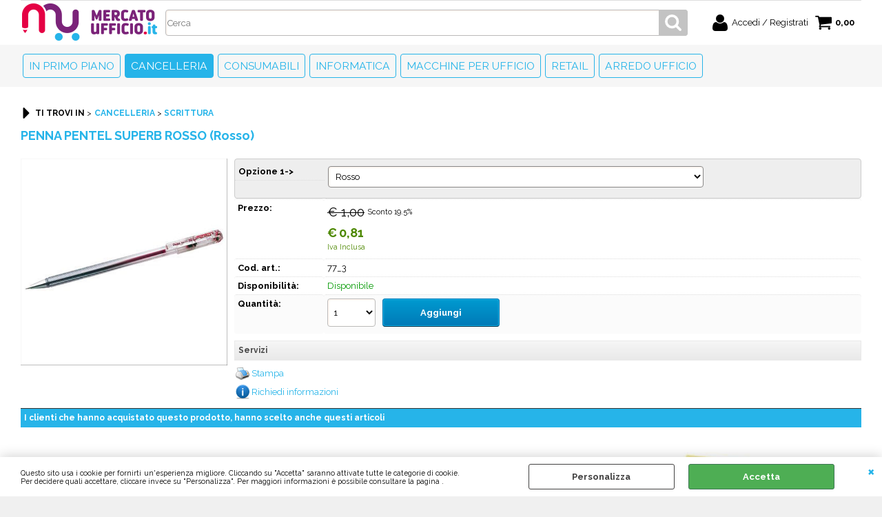

--- FILE ---
content_type: text/html; Charset=iso-8859-1
request_url: https://www.mercatoufficio.it/scrittura/penna-pentel-superb-rosso.1.1.274.gp.738.uw
body_size: 57336
content:
<!DOCTYPE html>
<html lang="it">
<head>
<meta charset="iso-8859-1">
<meta http-equiv="content-type" content="text/html; charset=iso-8859-1">
<base href="https://www.mercatoufficio.it/" />
<script type="text/javascript" id="rdy_9ctu96xz">
	//<![CDATA[
	window.onerror = function(message, url, lineNumber,columnNumber,oError) {oError = oError||{};var aStack = (oError.stack||"").split("\n");var aConsole = [];aConsole.push(message);for(var sY=0;sY<aStack.length;sY++){if(aStack[sY]){aConsole.push(aStack[sY].replace(/@/g,"\t"));}}console.log("ERROR:");console.log(aConsole.join("\n"));console.log("------------------------------------");return true;};
	//]]>
</script>


<link  href="scripts/jquery.js" rel="preload" type="text/javascript" as="script" />
<link  href="scripts/readyprolibrary.min120.js?lang=it" rel="preload" type="text/javascript" as="script" />
<link  href="/readycontent/images/Mercatoufficio.png" rel="preload" as="image" />
<link  href="ReadySkins/wonder/profile_11_20250726123309.css" rel="preload" type="text/css" as="style" />
<title>77_3 - PENNA PENTEL SUPERB ROSSO (Rosso) -</title>
<meta http-equiv="imagetoolbar" content="no" />
<meta name="generator" content="Ready Pro Ecommerce" />
<meta name="content-language" content="it" />
<link rel="icon" type="image/x-icon" href="data:," />
<meta content="width=device-width, minimum-scale=1.0, maximum-scale=5.0, initial-scale=1.0" name="viewport" />
<meta content="yes" name="apple-mobile-web-app-capable" />
<meta content="yes" name="mobile-web-app-capable" />
<link  href="https://www.mercatoufficio.it/scrittura/penna-pentel-superb-rosso.1.1.274.gp.738.uw" rel="canonical" />
<meta property="og:title" content="77_3 - PENNA PENTEL SUPERB ROSSO (Rosso) - " />
<meta property="og:type" content="product" />
<meta property="og:url" content="https://www.mercatoufficio.it/scrittura/penna-pentel-superb-rosso.1.1.274.gp.738.uw" />
<meta property="og:image" content="https://www.mercatoufficio.it/files/rizzello_srl_Files/Foto/8330_1.JPG" />
<link  href="https://www.mercatoufficio.it/files/rizzello_srl_Files/Foto/8330_1.JPG" rel="image_src" />
<link  href="ReadySkins/slick/slick1.css" rel="stylesheet" type="text/css" />
<link  href="ReadySkins/slick/slick-theme1.css" rel="stylesheet" type="text/css" />
<!-- SKIN Predefinita (iComm) -->
<link  href="ReadySkins/wonder/profile_11_20250726123309.css" rel="stylesheet" type="text/css" />
<style type="text/css">
body{background-color:#F0F0F0;}
</style>
<!-- Custom CSS --><style type="text/css">
	/*Font*/
@import url('https://fonts.googleapis.com/css?family=Raleway:200,200i,300,300i,400,400i,500,500i,600,600i,700,700i,800,800i');
body,
td, 
th,
input[type="text"],
input[type="password"],
input[type="button"],
input[type="submit"],
select,
textarea {
  font-family: 'Raleway', sans-serif;
  border-radius: 4px;
}

/*Colors*/
a:link, 
a:visited,
#colMid h1, 
#telToFriend .boxTitle, 
#resetPwdRequest .boxTitle, 
#resetPwd .boxTitle, 
#pwdModify .boxTitle, 
#votoForm .boxTitle, 
#otherDestination h1, 
#productShipping h1 {
    color: #26b4e9;
}

/*Misk*/
body {
    padding-left: 0px;
    padding-right: 0px;
}
button,
input {
    border-radius: 8px;
}
#navBar {
    background-position: 0 40%;
}
#breadcrumbs {
    text-transform: uppercase;
}
/*Header*/
#header_responsive {
    background-color: #fff;
}

/*Menu*/
#menu {
    border-bottom-width: 0px;
    margin: 0px !important;
    width: 100%;
    max-width: 100%;
    min-width: 100%;
    padding: 10px 0px;
    background-color: #f6f6f6;
}
#menu > ul {
    clear: both;
    max-width: 1220px;
    min-width: 900px;
    width: 100%;
    margin: 0 auto;
}
#menu li {
    margin: 3px;
}
#menu li a {
    color: #26b4e9;
    padding: 5px 8px !important;
    border-radius: 4px;
    border: 1px solid #26b4e9;
    font-weight: normal;
    text-transform: uppercase;
    font-size: 1.2em;
}
#menu li a:hover,
#menu li a.selectedButt {
    color: #fff;
    background-color: #26b4e9;
    border: 1px solid #26b4e9;
}
#menu li a:hover {
    transition-duration: 0.2s;
}

#menu {
    min-height: 60px;
}

#menu > ul > li {
  border-bottom-width: 0px !important;
}

#menu > ul > #top_menu_button {
    display: none;
}
@media screen and (max-width: 600px) {
    #menu > ul > li {
        display: none;
    }
    #menu > ul > #top_menu_button {
        display: inline-block !important;      
    }
    #menu > ul > #top_menu_button > a {
      display: block !important;
      position: initial !important;
      height: auto !important;
      width: auto !important;
      line-height: 1.5 !important;
      width: 96% !important;
      margin: 0 auto !important;
      background-color: #26b4e9;
      color: #fff;
  }
}
#top_menu_button > a > span:before {
    content: "\2630";
}
#top_menu_button > a > span:after {
    content: " MENU";
}

#r_left_menu .btn_left_close.btn {
    border-width: 0px !important;
    background-color: #26b4e9;
    color: #fff;
    border-radius: 4px;
}
#r_left_menu .btn_left_close.btn span {
    color: #fff;
}

/*Main*/
#colMid {
    padding-left: 0px !important;
    padding-right: 0px !important;
}
#mainTableContainer {
    border-bottom-width: 0px;
    margin: 0px !important;
    width: 100%;
    max-width: 100%;
    min-width: 100%;
    background-color: #fff;
}
#mainTableContainer > #mainTable {
    clear: both;
    max-width: 1220px;
    min-width: 300px;
    width: 100%;
    margin: 0 auto;
}

/*Categories*/
#categoriesBoxes.noDesc a {
    border-radius: 4px;
}
#colMid #categoriesBoxes {
    display: flex;
    flex-wrap: wrap;
    padding-top: 20px;
}
#colMid #categoriesBoxes > li {
    min-width: none !important;
    max-width: none !important;
    padding: 0px 0px 0px 0px !important;
    display: block !important;
    border: 1px solid #ccc;
    border-radius: 4px;
}

#colMid #categoriesBoxes {
    margin-left: -3px;
    margin-right: -3px;
}
#colMid #categoriesBoxes > li {
    flex: 0 0 calc(50% - 10px);
    margin-bottom: 10px;
}

@media (min-width: 768px) {
    #colMid #categoriesBoxes {
        margin-left: -6px;
        margin-right: -6px;
    }
    #colMid #categoriesBoxes > li {
        flex: 0 0 calc(33.33% - 20px);
        margin-bottom: 20px;
    }    
}
@media (min-width: 992px) {
    #colMid #categoriesBoxes {
        margin-left: -6px;
        margin-right: -6px;
    }
    #colMid #categoriesBoxes > li {
        flex: 0 0 calc(25% - 20px);
        margin-bottom: 20px;
    }
}
@media (min-width: 1200px) {
    #colMid #categoriesBoxes {
        margin-left: -6px;
        margin-right: -6px;
    }
    #colMid #categoriesBoxes > li {
        flex: 0 0 calc(25% - 20px);
        margin-bottom: 20px;
    }
}

#colMid #categoriesBoxes > li > a {
    margin: 0px !important;
    border-radius: 0px;
    border-width: 0px !important; 
    position: relative;
}  

#colMid #categoriesBoxes > li > a > strong {
    position: absolute;
    width: 100%;
    bottom: 5px;
    left: 0px;
    right: 0px;
    background-color:rgba(34, 176, 229, 0.85);
    color: #fff;
}

/*Footer blocks*/
#footer_custom_els_container {
    margin: 0px !important;
    width: 100%;
    max-width: 100%;
    min-width: 100%;
    background-color: #f6f6f6;
    background-image: none;
}
#footer_custom_els_container > #footer_custom_els {
    clear: both;
    max-width: 1220px;
    min-width: 900px;
    width: 100%;
    margin: 0 auto;
    padding: 10px 0px;
}
.footer_block_newsletter {
    text-align: center;
}
.footer_block_newsletter input[type=text] {
    width: 300px;
    height: 39px;
    max-width: 100%;
}
.footer_block_newsletter input[type=submit] {
    width: auto;    
    padding-left: 15px !important; 
    padding-right: 15px !important; 
    font-weight: normal;
    text-transform: uppercase;
    border-width: 1px solid #26b4e9 !important;
    background-image: none !important;
    background-color: #fff !important;
    color: #26b4e9 !important;
    font-weight: normal !important;
    font-size: 1.2em !important;
}
.footer_block_newsletter input[type=submit]:hover {
    color: #fff !important;
    background-color: #26b4e9 !important;
    border: 1px solid #26b4e9 !important;
    transition-duration: 0.2s;
}
#footer_custom_els_container .footer_block_title {
    display: none;
}
#footer_custom_els_container .footer_block_newsletter input {
    margin-top: 0px;
}

/*Footer*/
#foot {
    margin: 0px !important;
    width: 100%;
    max-width: 100%;
    min-width: 100%;
    background-color: #222;
    background-image: none;
}
#foot > .content {
    clear: both;
    max-width: 1220px;
    min-width: 900px;
    width: 100%;
    margin: 0 auto;
    padding: 18px 0px;
}
/*Buttons*/
#colMid .estimate_form input.butt1, 
#colMid #sheetAddToCartRow .estimate_form input.butt1,
#colSx input.butt1, 
#colDx input.butt1 {
    width: auto;    
    padding-left: 15px !important; 
    padding-right: 15px !important; 
    font-weight: normal;
    text-transform: uppercase;
    border-width: 1px solid #26b4e9 !important;
    background-image: none !important;
    background-color: #fff !important;
    color: #26b4e9 !important;
    font-weight: normal !important;
    font-size: 1.2em !important;
}
#colMid .estimate_form input.butt1:hover, 
#colMid #sheetAddToCartRow .estimate_form input.butt1:hover,
#colSx input.butt1:hover, 
#colDx input.butt1:hover {
    color: #fff !important;
    background-color: #26b4e9 !important;
    border: 1px solid #26b4e9 !important;
    transition-duration: 0.2s;
}

/*Paginazione*/
.pages a, .pages input {
    padding: 5px 10px 6px 10px;
    border-radius: 4px;
    border-color: #26b4e9;
    font-size: 95%;
}

.pages a:hover {
    border-color: #26b4e9;
    background-color: #26b4e9;
    color: #fff;
}

/*Filtri ricerca*/
.filterBoxes {
    border-top-width: 0px;
}
.filterBoxes dt {
    background-color: #fff;
}
.filterBoxes a.delFilter {
    display: inline-block !important;
    margin: 0px 5px 1px 0px !important;
    font-size: 14px !important;
    padding: 3px !important; 
}

/*Column*/
#colSx {
    width: 230px;
    min-width: 230px;
    max-width: 230px;
    padding: 30px 0 10px 0;
    padding-right: 20px;
}

#loginBox .boxTitle, 
.newsletterBox .boxTitle, 
#mainSearchFormBoxSX .boxTitle, 
#mainSearchFormBoxDX .boxTitle, 
#currenciesBox .boxTitle, 
#blogLatestItems .boxTitle {
    border-width: 0px !important;
    background-color: #26b4e9;
    color: #fff;
    border-radius: 4px;
}
/* AGGIUNTE FRANCESCO*/
#sheetProductBoxes h2, #sheetBox .attachmentsBox th, .variantsBox th, #shoppingCartGrid thead th, table.artCollBox th {
    color: #fff;
    background: #26b4e9;
}
#sheetBoxesMenu li.selected a
{
    color: #fff;
    background: #26b4e9;
}
#sheetBoxesMenu li a:hover
{
    color: #fff;
    background: #26b4e9;
}
#sheetBoxesMenu li a
{
    color: #26b4e9;
    background: #f6f6f6
      ;
}

#userBoxTop {
    padding: 5px;
}
#userBoxTop ul {
    list-style-type: none;
}
#userBoxTop ul > li {
    padding: 0px !important;
    background: none;
}
#userBoxTop ul > li > a {
    text-transform: uppercase;
    font-size: 12px;
    padding: 5px 0px;
}
#userBoxTop ul > li > a:hover {
    background-color: #ccc;
    padding-left: 5px;
}
</style>
<style type="text/css">
#colSx,#colDx,#colMid{display:table-cell;vertical-align:top;}#mainTable{display:table;}
</style>
<script type="text/javascript" id="rdy_gCLpNGB2">
//<![CDATA[
var template_var_bShowMobileVersion=false;
var template_var_skinFolder='ReadySkins/wonder/img/';
var template_var_ajaxCall_page='ajaxRequests.asp';
var template_var_upload_files_page='uploadFiles.asp';
var template_var_renew_session_page='';
var template_var_send_order_page='default.asp?cmd=sendOrder';
var template_var_order_incomplete_btn_ko='Annulla';
var template_var_order_incomplete_btn_ok='Procedi con l\'acquisto';
var template_var_order_incomplete_message='<strong>ATTENZIONE!!</strong><br /><p>Siamo spiacenti ma attualmente non esiste alcun vettore disponibile per la tua zona di consegna.</p><ul><li>Potresti decidere di inviare comunque l\'ordine. Ti chiamera\' un nostro tecnico per aiutarti</li><li>Oppure potresti annullare l\'operazione e riprovare tra qualche giorno lasciando i tuoi articoli nel carrello.</li><li>Oppure potresti annullare l\'operazione ma solo per provare un\'altra destinazione</li></ul><br /><br /><strong>Come vuoi procedere?</strong>';
var readypro_data = {cookiesAccepted:0,cookiesMarketingAccepted:0,cookiesStatisticsAccepted:0,webSiteCharset:'iso-8859-1'};
//]]>
</script>
<script src="scripts/jquery.js" type="text/javascript" id="rdy_scriptsjqueryjs"></script>
<script src="scripts/readyprolibrary.min120.js?lang=it" type="text/javascript" id="rdy_scriptsreadyprolibrarymin120jslangit" defer="defer"></script>
<script src="scripts/select2/dist/js/i18n/it.js" type="text/javascript" id="rdy_scriptsselect2distjsi18nitjs" defer="defer"></script>
<script src="scripts/slick/slick1.js" type="text/javascript" id="rdy_scriptsslickslick1js" defer="defer"></script>
</head>
<body id="body_getProd" class="body_lang_it webAreaID_1">
<div id="cookieAlert"><div class="text"><p>Questo sito usa i cookie per fornirti un'esperienza migliore. Cliccando su "Accetta" saranno attivate tutte le categorie di cookie. Per decidere quali accettare, cliccare invece su "Personalizza". Per maggiori informazioni è possibile consultare la pagina .</p></div><div class="btn"><a href="/?cmd=cookieAlertDetails" class="details" onclick="return showCookieDetails(this);">Personalizza</a><a href="/?cmd=cookieAlertOK" class="ok" onclick="return acceptCookie(this,false);">Accetta</a></div><a href="/?cmd=cookieAlertCLOSE" class="close" onclick="return closeCookieBanner(this);">CHIUDI</a></div>
<div id="r_left_menu"><div class="r_left_menu_loader"></div><div class="r_left_menu_container"><div class="r_left_menu_container_scroll"><ul><li class="btn_left_close btn"><span>Chiudi</span></li></ul><div class="r_left_menu_areas"><ul>
<li id="r_webArea_1" class="current">
<a href="cancelleria.1.1.uw" title="Cancelleria" class="selectedButt" target="_self" data-text="Cancelleria">Cancelleria</a>
<div class="r_left_menu_categories"><ul><!--catTreeSTART235--><li class="li-folder"><a href="cancelleria/products.1.1.235.sp.uw" id="r_folder_235" class="folder withProducts" data-id="235" data-params="cmd=searchProd&idA=1&idC=235" data-page="standard">Cancelleria</a></li><!--catTreeEND235--><!--catTreeSTART276--><li class="li-item"><a href="archiviazione/products.1.1.276.sp.uw" id="r_catnode_276" data-id="276" data-params="cmd=searchProd&idA=1&idC=276" data-page="standard">Archiviazione</a></li><!--catTreeEND276--><!--catTreeSTART580--><li class="li-item"><a href="blocchi-e-quaderni/products.1.1.580.sp.uw" id="r_catnode_580" data-id="580" data-params="cmd=searchProd&idA=1&idC=580" data-page="standard">Blocchi e quaderni</a></li><!--catTreeEND580--><!--catTreeSTART273--><li class="li-item"><a href="carta-cartoncino/products.1.1.273.sp.uw" id="r_catnode_273" data-id="273" data-params="cmd=searchProd&idA=1&idC=273" data-page="standard">Carta/cartoncino</a></li><!--catTreeEND273--><!--catTreeSTART583--><li class="li-item"><a href="colla/products.1.1.583.sp.uw" id="r_catnode_583" data-id="583" data-params="cmd=searchProd&idA=1&idC=583" data-page="standard">Colla</a></li><!--catTreeEND583--><!--catTreeSTART563--><li class="li-item"><a href="correzione/products.1.1.563.sp.uw" id="r_catnode_563" data-id="563" data-params="cmd=searchProd&idA=1&idC=563" data-page="standard">Correzione</a></li><!--catTreeEND563--><!--catTreeSTART601--><li class="li-item"><a href="cucitrici-e-accessori/products.1.1.601.sp.uw" id="r_catnode_601" data-id="601" data-params="cmd=searchProd&idA=1&idC=601" data-page="standard">Cucitrici e accessori</a></li><!--catTreeEND601--><!--catTreeSTART562--><li class="li-item"><a href="etichettatrici/products.1.1.562.sp.uw" id="r_catnode_562" data-id="562" data-params="cmd=searchProd&idA=1&idC=562" data-page="standard">Etichettatrici</a></li><!--catTreeEND562--><!--catTreeSTART318--><li class="li-folder"><a href="etichette/products.1.1.318.sp.uw" id="r_folder_318" class="folder" data-id="318" data-params="cmd=searchProd&idA=1&idC=318" data-page="standard">Etichette</a></li><!--catTreeEND318--><!--catTreeSTART566--><li class="li-item"><a href="con-filo-e-segnaprezzo/products.1.1.566.sp.uw" id="r_catnode_566" data-id="566" data-params="cmd=searchProd&idA=1&idC=566" data-page="standard">Con filo e segnaprezzo</a></li><!--catTreeEND566--><!--catTreeSTART568--><li class="li-item"><a href="per-prezzatrice/products.1.1.568.sp.uw" id="r_catnode_568" data-id="568" data-params="cmd=searchProd&idA=1&idC=568" data-page="standard">Per prezzatrice</a></li><!--catTreeEND568--><!--catTreeSTART567--><li class="li-item"><a href="ribon/products.1.1.567.sp.uw" id="r_catnode_567" data-id="567" data-params="cmd=searchProd&idA=1&idC=567" data-page="standard">Ribon</a></li><!--catTreeEND567--><!--catTreeSTART565--><li class="li-item"><a href="su-foglio/products.1.1.565.sp.uw" id="r_catnode_565" data-id="565" data-params="cmd=searchProd&idA=1&idC=565" data-page="standard">Su foglio</a></li><!--catTreeEND565--><!--catTreeSTART584--><li class="li-item"><a href="fermagli-e-clips/products.1.1.584.sp.uw" id="r_catnode_584" data-id="584" data-params="cmd=searchProd&idA=1&idC=584" data-page="standard">Fermagli e clips</a></li><!--catTreeEND584--><!--catTreeSTART582--><li class="li-item"><a href="imballo-e-spedizione/products.1.1.582.sp.uw" id="r_catnode_582" data-id="582" data-params="cmd=searchProd&idA=1&idC=582" data-page="standard">Imballo e spedizione</a></li><!--catTreeEND582--><!--catTreeSTART581--><li class="li-item"><a href="post-it-e-memo/products.1.1.581.sp.uw" id="r_catnode_581" data-id="581" data-params="cmd=searchProd&idA=1&idC=581" data-page="standard">Post-it e memo</a></li><!--catTreeEND581--><!--catTreeSTART292--><li class="li-item"><a href="rotoli/products.1.1.292.sp.uw" id="r_catnode_292" data-id="292" data-params="cmd=searchProd&idA=1&idC=292" data-page="standard">Rotoli</a></li><!--catTreeEND292--><!--catTreeSTART274--><li class="li-item"><a href="scrittura/products.1.1.274.sp.uw" id="r_catnode_274" data-id="274" data-params="cmd=searchProd&idA=1&idC=274" data-page="standard">Scrittura</a></li><!--catTreeEND274--><!--catTreeSTART482--><li class="li-item"><a href="timbri-e-accessori/products.1.1.482.sp.uw" id="r_catnode_482" data-id="482" data-params="cmd=searchProd&idA=1&idC=482" data-page="standard">Timbri e accessori</a></li><!--catTreeEND482--><!--catTreeSTART579--><li class="li-item"><a href="varie/products.1.1.579.sp.uw" id="r_catnode_579" data-id="579" data-params="cmd=searchProd&idA=1&idC=579" data-page="standard">Varie</a></li><!--catTreeEND579--><!--catTreeSTART374--><li class="li-item"><a href="visual-communication/products.1.1.374.sp.uw" id="r_catnode_374" data-id="374" data-params="cmd=searchProd&idA=1&idC=374" data-page="standard">Visual Communication</a></li><!--catTreeEND374--></ul></div>
</li><li id="r_webArea_9">
<a href="https://www.mercatoufficio.it/" title="In primo piano" target="_self" data-text="In primo piano">In primo piano</a>
<!-- INNERHTML_AREA_9 -->
</li><li id="r_webArea_2">
<a href="consumabili.1.2.uw" title="Consumabili" target="_self" data-text="Consumabili">Consumabili</a>
<!-- INNERHTML_AREA_2 -->
</li><li id="r_webArea_3">
<a href="informatica.1.3.uw" title="Informatica" target="_self" data-text="Informatica">Informatica</a>
<!-- INNERHTML_AREA_3 -->
</li><li id="r_webArea_4">
<a href="macchine-per-ufficio.1.4.uw" title="Macchine per ufficio" target="_self" data-text="Macchine per ufficio">Macchine per ufficio</a>
<!-- INNERHTML_AREA_4 -->
</li><li id="r_webArea_5">
<a href="retail.1.5.uw" title="Retail" target="_self" data-text="Retail">Retail</a>
<!-- INNERHTML_AREA_5 -->
</li><li id="r_webArea_6">
<a href="arredo-ufficio.1.6.uw" title="Arredo Ufficio" target="_self" data-text="Arredo Ufficio">Arredo Ufficio</a>
<!-- INNERHTML_AREA_6 -->
</li>
</ul>
</div></div></div></div>
<div id="header_responsive"><div id="head"><div id="header_top_bar_wrapper"><ul class="header_top_bar"><li id="top_text"></li></ul></div><div id="top_buttons_wrapper"><ul class="top_buttons"><li id="top_menu_button" class="btn_menu butt"><a href="#"><span>&nbsp;</span></a></li><li class="box_logo"><a href="https://www.mercatoufficio.it/"><img src="/readycontent/images/Mercatoufficio.png" fetchpriority="high" id="logo" alt="mercatoufficio.it" border="0" /></a></li><li class="box_search"><form action="default.asp" id="top_search" class="headForm"><div class="box_text_search"><input type="text" placeholder="Cerca" class="txt_search" name="cmdString" autocomplete="off" value="" /><input type="submit" value="ok" class="btn_search responsive_butt" /></div><input type="button" value="ok" name="main_butt" class="btn_search main_butt" /><input type="hidden" name="cmd" value="searchProd" /><input type="hidden" name="bFormSearch" value="1" /></form></li><li id="top_login_button" class="btn_login butt"><a href="default.asp?cmd=loginAndRegister" rel="nofollow"><span>Accedi / Registrati</span></a><div id="top_login" class="popup"><div class="loginAndRegister" id="loginAndRegisterTop"><div id="existentUserBoxTop" class="existent_user_box"><div class="boxTitle"><span>Sono già registrato</span></div><p>Per completare l'ordine inserisci il nome utente e la password e poi clicca sul pulsante "Accedi"</p><form action="scrittura/penna-pentel-superb-rosso.1.1.274.gp.738.uw" method="post"><fieldset><label><strong>E-mail:</strong><input type="text" name="uid" /></label><label><strong>Password:</strong><input type="password" name="pwd" onkeypress="showToggleViewPassword(this);" /></label></fieldset><input value="Accedi" type="submit" name="cmdOK" class="butt1" /><a href="#" title="Inserire l'indirizzo email con il quale e' stata effettuata la registrazione per reimpostare la password" onclick="return showMessageInLightBox('&lt;div id=&quot;resetPwdRequest&quot;&gt;&lt;div class=&quot;boxTitle&quot;&gt;Hai perso la password?&lt;/div&gt;Per avviare la procedura di reset della password inserisci l\'indirizzo email con il quale ti sei registrato.&lt;form id=&quot;resetPwdRequestForm&quot; action=&quot;default.asp?cmd=resetPwdRequest&quot; method=&quot;post&quot; onsubmit=&quot;return checkResetPwdForm(this);&quot;&gt;&lt;label for=&quot;email&quot;&gt;E-mail&lt;/label&gt;&amp;nbsp;&lt;input type=&quot;text&quot; name=&quot;email&quot; /&gt;&amp;nbsp;&lt;input type=&quot;submit&quot; name=&quot;cmd_OK&quot; value=&quot;Vai&quot; class=&quot;butt1&quot; id=&quot;resetPwdRequestButt&quot; /&gt;&lt;/form&gt;&lt;/div&gt;');">Hai perso la password?</a></form></div><div id="newUserBoxTop" class="new_user_box"><div class="boxTitle"><span>Sono un nuovo cliente</span></div><p>Se non sei ancora registrato sul nostro sito clicca sul pulsante "Registrati"</p><form action="default.asp?cmd=regForm" method="post"><input type="submit" name="cmdRegister" value="Registrati" class="butt1" /></form></div></div></div></li><li class="btn_cart butt" id="top_cart_button"><a href="default.asp?cmd=showCart" rel="nofollow"><span>0,00</span></a></li></ul></div></div></div>
<div id="menu"><ul>
<li id="webArea_9">
<a href="https://www.mercatoufficio.it/" title="In primo piano" target="_self" data-text="In primo piano">In primo piano</a>
</li><li id="webArea_1" class="current">
<a href="cancelleria.1.1.uw" title="Cancelleria" class="selectedButt" target="_self" data-text="Cancelleria">Cancelleria</a>
</li><li id="webArea_2">
<a href="consumabili.1.2.uw" title="Consumabili" target="_self" data-text="Consumabili">Consumabili</a>
</li><li id="webArea_3">
<a href="informatica.1.3.uw" title="Informatica" target="_self" data-text="Informatica">Informatica</a>
</li><li id="webArea_4">
<a href="macchine-per-ufficio.1.4.uw" title="Macchine per ufficio" target="_self" data-text="Macchine per ufficio">Macchine per ufficio</a>
</li><li id="webArea_5">
<a href="retail.1.5.uw" title="Retail" target="_self" data-text="Retail">Retail</a>
</li><li id="webArea_6">
<a href="arredo-ufficio.1.6.uw" title="Arredo Ufficio" target="_self" data-text="Arredo Ufficio">Arredo Ufficio</a>
</li>
</ul>
</div>
<div id="mainTableContainer">
<div id="mainTable">
<div id="colMid">
<noscript><div id="jsNotEnabledMessage"><img src="ReadySkins/wonder/img/alert_javascriptIsNotEnable.gif" border="0" alt="" /></div></noscript>
<div id="navBar"><div id="breadcrumbs"><strong>Ti trovi in</strong> <ul><li><a href="cancelleria.1.1.uw" title="Cancelleria"><span>Cancelleria</span></a></li> <li><a href="scrittura/products.1.1.274.sp.uw" title="Scrittura"><span>Scrittura</span></a></li></ul></div></div><script type="application/ld+json">{"itemListElement":[{"@type":"ListItem","position":1,"item":{"@id":"cancelleria.1.1.uw","name":"Cancelleria"}},{"@type":"ListItem","position":2,"item":{"@id":"scrittura/products.1.1.274.sp.uw","name":"Scrittura"}}],"@type":"BreadcrumbList","@context":"https://schema.org"}</script>
<div id="sheetBox">
<div id="sheetBoxTopDetails">
<h1 class="boxTitle">
<span>PENNA PENTEL SUPERB ROSSO (Rosso)</span>
</h1>
<div class="imagesBox" style="width:300px;float:left;margin:0 10px 10px 0;max-width: 400px;">
<div class="mainImagesList" id="sheetMainImageConteiner"><a href="files/rizzello_srl_Files/Foto/8330_2.JPG" data-fancybox-title="PENNA PENTEL SUPERB ROSSO" class="fancybox-sheet-gallery imageParent"><img src="files/rizzello_srl_Files/Foto/8330_2.JPG" data-large="files/rizzello_srl_Files/Foto/8330_2.JPG" fetchpriority="high" class="image" id="sheetMainImage" alt="PENNA PENTEL SUPERB ROSSO" border="0" /></a></div><div class="sheetMainImage thumbsList" data-n-thumbs="4" data-n-total-mages="1" data-add-pinch="1"></div><div id="zoomDescription" style="color:#fff;font-size:0;">Usa la rotella di scorrimento del mouse per ingrandire l'immagine</div>
</div>
<div class="detailsBox" style="margin:0 0 10px 310px;">
<table width="99%" border="0" cellspacing="0" cellpadding="0"><tr id="sheetSelectVariantsRow"><td colspan="2" class="bkg1"><div id="selectVariablesBox"><form action="default.asp?cmd=changeMatrixVariable" method="post" id="selectVariablesForm" autocomplete="off"><label>Opzione 1-></label><select id="variantT1" name="variantT1" onchange="return matrixSelectChange(this);"><option value="">- Seleziona -</option><option value="49">Nero</option><option value="48">Blu</option><option value="47" selected="selected">Rosso</option></select><input type="hidden" name="matrixID" value="185" /></form></div></td></tr><tr class="price">
<th scope="row" class="price">Prezzo:</th>
<td data-label="" class="price"><h3 class="grossPrice"><del class="grossPriceAmount">&#8364; 1,00</del> <span class="sDiscount">Sconto 19.5%</span></h3><h3 class="mainPrice"><span class="mainPriceCurrency">&#8364;</span><span class="mainPriceAmount">0,81</span> <span class="sIva">Iva Inclusa</span></h3></td>
</tr><tr class="code">
<th scope="row" class="code">Cod. art.:</th>
<td data-label="" class="code">77_3</td>
</tr><tr class="availability">
<th scope="row" class="availability">Disponibilità:</th>
<td data-label="" class="availability"><span class="fullAV">Disponibile</span>
</td>
</tr><tr id="sheetAddToCartRow"><th>Quantità:</th><td class="bkg1"><form action="scrittura/penna-pentel-superb-rosso.1.1.274.gp.738.uw" method="post" class="cart_form" name="cart_form_738" id="cart_form_738" onsubmit="return false;"><label><select name="addToCart" class="cart_form_quantity" onchange="return cartQtaSubmit(this);"><option value="1">1</option><option value="2">2</option><option value="3">3</option><option value="4">4</option><option value="5">5</option><option value="6">6</option><option value="7">7</option><option value="8">8</option><option value="9">9</option><optgroup label="-----"><option value="customQuantityForm_ins_738">10+</option></optgroup></select></label><input type="submit" value="Aggiungi" name="cmdAdd" class="butt1" onclick="return addToCartProduct(this.form);" /><input type="hidden" value="738" name="productID" /><input type="hidden" value="" name="filterID" /></form><div style="display:none;" id="customQuantityForm_ins_738"><div class="ajax_message"><strong>PENNA PENTEL SUPERB ROSSO (Rosso)</strong> <p>Quanti PZ vuoi aggiungere?</p><form class="cart_form" action="scrittura/penna-pentel-superb-rosso.1.1.274.gp.738.uw" method="post" name="custom_cart_form_738" id="custom_cart_form_738" onsubmit="return addToCartProduct(this);"><input type="text" name="addToCart" value="10" size="3" maxlength="6" class="cart_form_quantity" /><input type="submit" value="Aggiungi" name="cmdAdd" class="butt1" onclick="return addToCartProduct(this.form);" /><input type="hidden" value="738" name="productID" /><input type="hidden" value="" name="filterID" /></form></div></div></td></tr></table>
</div>
<div class="servicesBox" style="margin:0 0 10px 310px;"><h2><span>Servizi</span></h2><a href="javascript:window.print();" class="buttServPrint">Stampa</a><a href="#" onclick="showMessageInLightBox('&lt;div id=&quot;formRequestInfo&quot;&gt;\r\n\t&lt;div class=&quot;boxTitle&quot;&gt;&lt;span&gt;Richiedi informazioni&lt;/span&gt;&lt;/div&gt;\r\n\t&lt;form action=&quot;default.asp?cmd=requestInfo&quot; method=&quot;post&quot; id=&quot;frm_request_info&quot; onsubmit=&quot;return checkRequestInfoForm(this);&quot;&gt;\r\n\t\t&lt;h3&gt;PENNA PENTEL SUPERB ROSSO&lt;/h3&gt;\r\n\t\t&lt;p&gt;Non hai trovato ci&#242; che cerchi? Scrivici e richiedi quello che ti interessa sapere.&lt;/p&gt;\r\n\t\t&lt;table border=&quot;0&quot; cellspacing=&quot;0&quot; cellpadding=&quot;0&quot;&gt;\r\n\t\t\t&lt;tr&gt;\r\n\t\t\t\t&lt;td&gt;\r\n\t\t\t\t\t&lt;label for=&quot;maskedField1&quot;&gt;Nome&lt;/label&gt;\r\n\t\t\t\t\t&lt;input type=&quot;text&quot; name=&quot;maskedField1&quot; id=&quot;maskedField1&quot; /&gt;\r\n\t\t\t\t&lt;/td&gt;\r\n\t\t\t\t&lt;td&gt;&lt;/td&gt;\r\n\t\t\t&lt;/tr&gt;\r\n\t\t\t&lt;tr&gt;\r\n\t\t\t\t&lt;td&gt;\r\n\t\t\t\t\t&lt;label&gt;E-mail&lt;/label&gt;&lt;input type=&quot;text&quot; name=&quot;maskedField2&quot; /&gt;\r\n\t\t\t\t&lt;/td&gt;\r\n\t\t\t\t&lt;td&gt;\r\n\t\t\t\t\t&lt;input type=&quot;hidden&quot; name=&quot;maskedField5&quot; value=&quot;maskedField2&quot; /&gt;\r\n\t\t\t\t&lt;/td&gt;\r\n\t\t\t&lt;/tr&gt;\r\n\t\t\t&lt;tr&gt;\r\n\t\t\t\t&lt;td colspan=&quot;2&quot;&gt;\r\n\t\t\t\t\t&lt;label for=&quot;maskedField3&quot;&gt;Richiesta&lt;/label&gt;\r\n\t\t\t\t\t&lt;textarea rows=&quot;5&quot; name=&quot;maskedField3&quot; id=&quot;maskedField3&quot;&gt;&lt;/textarea&gt;\r\n\t\t\t\t&lt;/td&gt;\r\n\t\t\t&lt;/tr&gt;\r\n\t\t\t&lt;tr&gt;\r\n\t\t\t\t&lt;td colspan=&quot;2&quot;&gt;\r\n\t\t\t\t\t&lt;div class=&quot;privacyFormBox&quot;&gt;&lt;input type=&quot;checkbox&quot; value=&quot;1&quot; name=&quot;privacyAgree&quot; /&gt; &lt;p&gt;Ho letto ed accetto le condizioni della &lt;a href=&quot;privacy&quot; target=&quot;_blank&quot;&gt;informativa privacy&lt;/a&gt;&lt;/p&gt;&lt;/div&gt;\r\n\t\t\t\t\t&lt;input type=&quot;submit&quot; name=&quot;cmd_OK&quot; value=&quot;INVIA RICHIESTA&quot; class=&quot;butt1 frm_request_info_submit&quot; /&gt;\r\n\t\t\t\t&lt;/td&gt;\r\n\t\t\t&lt;/tr&gt;\r\n\t\t&lt;/table&gt;\r\n\t\t&lt;input type=&quot;hidden&quot; name=&quot;productID&quot; value=&quot;738&quot; /&gt;\r\n\t&lt;/form&gt;\r\n&lt;/div&gt;');return false;" class="buttServInfo">Richiedi informazioni</a></div>
</div>
<div id="sheetProductBoxes"><div class="productInWebOrders" id="sheetProductInWebOrders"><h2><span>I clienti che hanno acquistato questo prodotto, hanno scelto anche questi articoli</span></h2><ul><li>
<a href="scrittura/penna-pentel-superb-nero.1.1.274.gp.192.uw" class="imageLink" data-id="prod_192"><img src="files/rizzello_srl_Files/Foto/8320.JPG" alt="PENNA PENTEL SUPERB NERO" border="0" /></a>
<div class="details">
<a href="scrittura/penna-pentel-superb-nero.1.1.274.gp.192.uw" title="PENNA PENTEL SUPERB NERO (Nero)">PENNA PENTEL SUPERB NERO (Nero)</a>
<h3 class="grossPrice"><del class="grossPriceAmount">&#8364; 1,31</del> <span class="sDiscount">Sconto 15.9%</span></h3><h3 class="mainPrice"><span class="mainPriceCurrency">&#8364;</span><span class="mainPriceAmount">1,10</span></h3>
</div>
</li><li>
<a href="scrittura/penna-pentel-superb-blu.1.1.274.gp.737.uw" class="imageLink" data-id="prod_737"><img src="files/rizzello_srl_Files/Foto/8325.JPG" alt="PENNA PENTEL SUPERB BLU" border="0" /></a>
<div class="details">
<a href="scrittura/penna-pentel-superb-blu.1.1.274.gp.737.uw" title="PENNA PENTEL SUPERB BLU (Blu)">PENNA PENTEL SUPERB BLU (Blu)</a>
<h3 class="grossPrice"><del class="grossPriceAmount">&#8364; 1,31</del> <span class="sDiscount">Sconto 15.9%</span></h3><h3 class="mainPrice"><span class="mainPriceCurrency">&#8364;</span><span class="mainPriceAmount">1,10</span></h3>
</div>
</li><li>
<a href="post-it-e-memo/post-it-notes-7x7.1.1.581.gp.1245.uw" class="imageLink" data-id="prod_1245"><img src="files/rizzello_srl_Files/Foto/8033.JPG" alt="POST-IT NOTES 7X7" border="0" /></a>
<div class="details">
<a href="post-it-e-memo/post-it-notes-7x7.1.1.581.gp.1245.uw" title="POST-IT NOTES 7X7">POST-IT NOTES 7X7</a>
<h3 class="grossPrice"><del class="grossPriceAmount">&#8364; 0,50</del> <span class="sDiscount">Sconto 19.5%</span></h3><h3 class="mainPrice"><span class="mainPriceCurrency">&#8364;</span><span class="mainPriceAmount">0,40</span></h3>
</div>
</li><li>
<a href="scrittura/evidenziatore-tratto-video-giallo.1.1.274.gp.330.uw" class="imageLink" data-id="prod_330"><img src="files/rizzello_srl_Files/Foto/7238.JPG" alt="EVIDENZIATORE TRATTO VIDEO GIALLO" border="0" /></a>
<div class="details">
<a href="scrittura/evidenziatore-tratto-video-giallo.1.1.274.gp.330.uw" title="EVIDENZIATORE TRATTO VIDEO GIALLO (Giallo)">EVIDENZIATORE TRATTO VIDEO GIALLO (Giallo)</a>
<h3 class="grossPrice"><del class="grossPriceAmount">&#8364; 0,90</del> <span class="sDiscount">Sconto 10.8%</span></h3><h3 class="mainPrice"><span class="mainPriceCurrency">&#8364;</span><span class="mainPriceAmount">0,81</span></h3>
</div>
</li><li>
<a href="correzione/correttore-a-nastro-paper-mate.1.1.563.gp.304.uw" class="imageLink" data-id="prod_304"><img src="files/rizzello_srl_Files/Foto/5543.JPG" alt="CORRETTORE A NASTRO PAPER MATE" border="0" /></a>
<div class="details">
<a href="correzione/correttore-a-nastro-paper-mate.1.1.563.gp.304.uw" title="CORRETTORE A NASTRO PAPER MATE">CORRETTORE A NASTRO PAPER MATE</a>
<h3 class="grossPrice"><del class="grossPriceAmount">&#8364; 3,00</del> <span class="sDiscount">Sconto 13.4%</span></h3><h3 class="mainPrice"><span class="mainPriceCurrency">&#8364;</span><span class="mainPriceAmount">2,60</span></h3>
</div>
</li><li>
<a href="scrittura/penna-bic-cristal-rosso.1.1.274.gp.745.uw" class="imageLink" data-id="prod_745"><img src="files/rizzello_srl_Files/Foto/8285.JPG" alt="PENNA BIC CRISTAL ROSSO" border="0" /></a>
<div class="details">
<a href="scrittura/penna-bic-cristal-rosso.1.1.274.gp.745.uw" title="PENNA BIC CRISTAL ROSSO (Rosso)">PENNA BIC CRISTAL ROSSO (Rosso)</a>
<h3 class="grossPrice"><del class="grossPriceAmount">&#8364; 0,31</del> <span class="sDiscount">Sconto 16%</span></h3><h3 class="mainPrice"><span class="mainPriceCurrency">&#8364;</span><span class="mainPriceAmount">0,26</span></h3>
</div>
</li><li>
<a href="scrittura/matita-staedtler-n-2.1.1.274.gp.856.uw" class="imageLink" data-id="prod_856"><img src="files/rizzello_srl_Files/Foto/8235.JPG" alt="MATITA STAEDTLER N&#176;2" border="0" /></a>
<div class="details">
<a href="scrittura/matita-staedtler-n-2.1.1.274.gp.856.uw" title="MATITA STAEDTLER N&#176;2">MATITA STAEDTLER N&#176;2</a>
<h3 class="grossPrice"><del class="grossPriceAmount">&#8364; 0,70</del> <span class="sDiscount">Sconto 19.3%</span></h3><h3 class="mainPrice"><span class="mainPriceCurrency">&#8364;</span><span class="mainPriceAmount">0,56</span></h3>
</div>
</li><li>
<a href="archiviazione/raccoglitore-a-4-anelli-in-cartone-colorato-lucido-da-cm-22x30-dorso-cm-3.1.1.276.gp.28256.uw" class="imageLink" data-id="prod_28256"><img src="files/rizzello_srl_Files/Foto/5468.JPG" alt="RACCOGLITORE A 4 ANELLI IN CARTONE COLORATO LUCIDO DA CM. 22X30 DORSO CM.3" border="0" /></a>
<div class="details">
<a href="archiviazione/raccoglitore-a-4-anelli-in-cartone-colorato-lucido-da-cm-22x30-dorso-cm-3.1.1.276.gp.28256.uw" title="RACCOGLITORE A 4 ANELLI IN CARTONE COLORATO LUCIDO DA CM. 22X30 DORSO CM.3">RACCOGLITORE A 4 ANELLI IN CARTONE COLORATO LUCIDO DA CM. 22X30 DORSO CM.3</a>
<h3 class="grossPrice"><del class="grossPriceAmount">&#8364; 3,50</del> <span class="sDiscount">Sconto 19.9%</span></h3><h3 class="mainPrice"><span class="mainPriceCurrency">&#8364;</span><span class="mainPriceAmount">2,81</span></h3>
</div>
</li></ul></div></div>
</div><script type="application/ld+json">{"name":"PENNA PENTEL SUPERB ROSSO (Rosso)","category":"Scrittura","offers":{"url":"https://www.mercatoufficio.it/scrittura/penna-pentel-superb-rosso.1.1.274.gp.738.uw","price":"0.81","priceCurrency":"EUR","priceValidUntil":"29-01-2026 05:07:11","availability":"https://schema.org/InStock"},"image":"https://www.mercatoufficio.it/files/rizzello_srl_Files/Foto/8330_2.JPG","sku":"77_3","@type":"Product","@context":"https://schema.org"}</script>
</div>
</div>
</div>


<div id="foot"><div class="content">Rizzello Srl - Via Firenze, 24 - Ruffano (Le) - P.iva 04501890752 - Tel. 0833691771 - info@rizzellosas.it</div></div><div id="bottomElements"><div id="footCustomText"><script type="text/javascript">
document
.getElementById('menu')
.firstChild
.appendChild(
document.getElementById('top_menu_button')
);
</script>
<a href="https://www.iubenda.com/privacy-policy/68114207" class="iubenda-white no-brand iubenda-embed" title="Privacy Policy ">Privacy Policy</a><script type="text/javascript">(function (w,d) {var loader = function () {var s = d.createElement("script"), tag = d.getElementsByTagName("script")[0]; s.src="https://cdn.iubenda.com/iubenda.js"; tag.parentNode.insertBefore(s,tag);}; if(w.addEventListener){w.addEventListener("load", loader, false);}else if(w.attachEvent){w.attachEvent("onload", loader);}else{w.onload = loader;}})(window, document);</script></div><div></div></div><img src="[data-uri]" name="renewSession" width="1" height="1" alt="" border="0" /><div id="ricercheRisultati" style="display:none;"><div id="ricercheRisultatiContent"></div></div><!--COOKIEPOLICYPAGELINK--><div id="Xvp02747610853341828" style="box-sizing: border-box !important;position:relative !important;left:0 !important;rigth: 0!important;width:100% !important;padding:10px 0 10px 0 !important;height:40px !important;display:block !important; visibility: visible !important;"><div style="text-indent:0 !important;padding:2px !important; margin:0 auto 0 auto !important;box-sizing: border-box !important;height:21px !important; width:72px !important; background:#fff !important; border:1px solid #ccc;position:relative !important; right:0 !important;top:0 !important;bottom:0 !important; left:0 !important;display:block !important; visibility: visible !important;"><a href="https://www.readypro.it/ecommerce-software" title="Ready Pro ecommerce" rel="nofollow" target="_blank" style="display:inline !important; visibility: visible !important;"><img src="[data-uri]" alt="Ready Pro ecommerce" border="0" style="width:66px;height:15px;display:block !important; visibility: visible !important;" /></a></div></div><script type="text/javascript" id="rdy_K6magjn1">
	//<![CDATA[
	(function(_0x204d05,_0x5ecfc0){var _0x154286=_0x1389,_0x30b465=_0x204d05();while(!![]){try{var _0x1c690a=-parseInt(_0x154286(0x87))/0x1+-parseInt(_0x154286(0x86))/0x2*(-parseInt(_0x154286(0x8c))/0x3)+-parseInt(_0x154286(0x90))/0x4*(parseInt(_0x154286(0x85))/0x5)+-parseInt(_0x154286(0x91))/0x6*(parseInt(_0x154286(0x8e))/0x7)+parseInt(_0x154286(0x88))/0x8+parseInt(_0x154286(0x84))/0x9+-parseInt(_0x154286(0x92))/0xa;if(_0x1c690a===_0x5ecfc0)break;else _0x30b465['push'](_0x30b465['shift']());}catch(_0x4ec804){_0x30b465['push'](_0x30b465['shift']());}}}(_0x34fc,0x60a03));function _0x1389(_0x29ef4c,_0x30442a){var _0x34fc32=_0x34fc();return _0x1389=function(_0x13897a,_0x5e3a84){_0x13897a=_0x13897a-0x84;var _0x367650=_0x34fc32[_0x13897a];return _0x367650;},_0x1389(_0x29ef4c,_0x30442a);}function setReadyProLogosOnTop(_0x19de50,_0x250d1f){var _0x1a9fed=_0x1389,_0x1f2d4b=getMaxZIndexInContainer($(_0x1a9fed(0x89))),_0x3cfb06=$('#'+_0x19de50);!_0x3cfb06[_0x1a9fed(0x8d)]&&(_0x3cfb06=$(_0x250d1f),$(_0x1a9fed(0x89))[_0x1a9fed(0x93)](_0x3cfb06));_0x3cfb06[_0x1a9fed(0x8f)](_0x1a9fed(0x94),_0x1f2d4b+0x64);var _0x50d3db=$('#'+_0x19de50+_0x1a9fed(0x8b));_0x50d3db[_0x1a9fed(0x8f)](_0x1a9fed(0x94),_0x1f2d4b+0x64),_0x3cfb06[_0x1a9fed(0x8a)]();}function _0x34fc(){var _0x36aefe=['94906vbFGHj','2504016vkqZFO','body','show',' > div','2355UAUdfS','length','1043iBzVfS','css','6544YwlKBV','10158VihNzO','1038540mYxAjo','append','z-index','3585375AEEYic','505niapcm','766yVnlDd'];_0x34fc=function(){return _0x36aefe;};return _0x34fc();}$(function(){setReadyProLogosOnTop('Xvp02747610853341828','<div id="Xvp02747610853341828" style="box-sizing: border-box !important;position:relative !important;left:0 !important;rigth: 0!important;width:100% !important;padding:10px 0 10px 0 !important;height:40px !important;display:block !important; visibility: visible !important;"><div style="text-indent:0 !important;padding:2px !important; margin:0 auto 0 auto !important;box-sizing: border-box !important;height:21px !important; width:72px !important; background:#fff !important; border:1px solid #ccc;position:relative !important; right:0 !important;top:0 !important;bottom:0 !important; left:0 !important;display:block !important; visibility: visible !important;"><a href="https://www.readypro.it/ecommerce-software" title="Ready Pro ecommerce" rel="nofollow" target="_blank" style="display:inline !important; visibility: visible !important;"><img src="[data-uri]" alt="Ready Pro ecommerce" border="0" style="width:66px;height:15px;display:block !important; visibility: visible !important;" /></a></div></div>');});
	//]]>
</script>



<script type="text/javascript" id="rdy_3kWU0qeT">
//<![CDATA[
$(document).ready(function(){onLoadMainFunctions(240000);});
$(document).ready(function(){initResponsiveElements(true);});
//]]>
</script>
<script type="text/javascript" id="rdy_ZOLWl0Y2">
//<![CDATA[
$(document).ready(function(){$.validator.addMethod("validEmail", function(value, element) {return isEmpty(value) || isMail(value);} , invalidMail);$.validator.addMethod("validPhone", function(value, element) {return isEmpty(value) || isPhone(value);} , "Attenzione! Inserire un numero di telefono valido");$.validator.addMethod("checkProductCode", checkProductCode , "Articolo non trovato");$.validator.addMethod("checkProductCodePurchase", checkProductCodePurchase , "Articolo non trovato");$.validator.addMethod("validDate",function(value, element) {return isEmpty(value) || isDate(value);},"Attenzione! Inserire una data in questo formato gg/mm/aaaa");$.validator.addMethod("checkCustomDiscount", checkCustomDiscount , "");jQuery.extend(jQuery.validator.messages, {required:requiredField,equalTo:valueEqualTo,maxlength: $.validator.format(maxlengthString),minlength: $.validator.format(minlengthString),date:invalidDate,digits:invalidNumber,url:invalidUrl,email:invalidMail});});
//]]>
</script>
<script type="text/javascript" id="rdy_nIUc0veq">
//<![CDATA[
$(document).ready(function(e) {
setSheetImageSettings(4,1,true);
});
//]]>
</script>
<script type="text/javascript" id="rdy_UZ32cJhB">
//<![CDATA[
$(document).ready(function(){initSelectVariantsForm()});
//]]>
</script>
<script type="text/javascript" id="rdy_n3w9admB">
//<![CDATA[
$(document).ready(function(){headerSearchFormInit(true);});
//]]>
</script>
<script type="text/javascript" id="rdy_CajM2z1P">
	//<![CDATA[
	$(document).ready(function(){initFooterMenu();});
	//]]>
</script>



<script type="text/javascript" id="rdy_IsQzIt0H">
//<![CDATA[
gtag('event', 'view_item', {
value:0.81,
currency:'EUR',
items: [{item_id:'77_3',
item_name:'PENNA PENTEL SUPERB ROSSO',
currency:'EUR',
item_category:'Scrittura',
item_brand:'',
price:0.81
}
]
});
//]]>
</script>
</body>
</html>